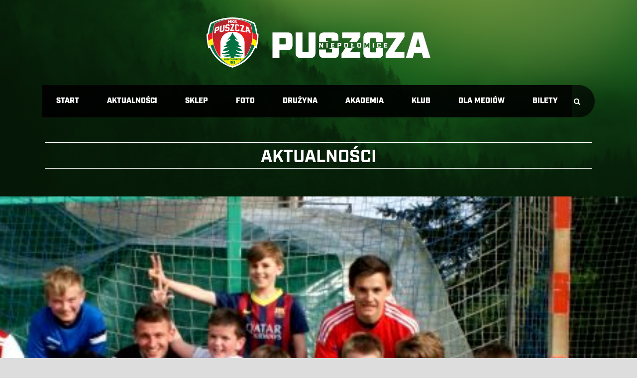

--- FILE ---
content_type: text/html; charset=UTF-8
request_url: https://www.puszcza-niepolomice.pl/pilkarskie-urodziny/
body_size: 14528
content:
<!DOCTYPE html>
<!--[if IE 7]><html class="ie ie7 ltie8 ltie9" lang="pl-PL"><![endif]-->
<!--[if IE 8]><html class="ie ie8 ltie9" lang="pl-PL"><![endif]-->
<!--[if !(IE 7) | !(IE 8)  ]><!-->
<html lang="pl-PL">
<!--<![endif]-->

<head>
<link rel="stylesheet" href="https://use.typekit.net/moc7vif.css">
<!-- Global site tag (gtag.js) - Google Analytics -->
<script async src="https://www.googletagmanager.com/gtag/js?id=UA-113301237-1"></script>
<link rel="stylesheet" href="https://use.typekit.net/moc7vif.css">
<script>
  window.dataLayer = window.dataLayer || [];
  function gtag(){dataLayer.push(arguments);}
  gtag('js', new Date());

  gtag('config', 'UA-113301237-1');
</script>
	<meta charset="UTF-8" />
	<meta name="viewport" content="initial-scale = 1.0" />	<title>MKS Puszcza Niepołomice   &raquo; Piłkarskie urodziny</title>
	<link rel="pingback" href="https://www.puszcza-niepolomice.pl/xmlrpc.php" />
	
	<meta name='robots' content='max-image-preview:large' />
<link rel='dns-prefetch' href='//fonts.googleapis.com' />
<link rel="alternate" type="application/rss+xml" title="MKS Puszcza Niepołomice &raquo; Kanał z wpisami" href="https://www.puszcza-niepolomice.pl/feed/" />
<link rel="alternate" type="application/rss+xml" title="MKS Puszcza Niepołomice &raquo; Kanał z komentarzami" href="https://www.puszcza-niepolomice.pl/comments/feed/" />
<script type="text/javascript">
window._wpemojiSettings = {"baseUrl":"https:\/\/s.w.org\/images\/core\/emoji\/14.0.0\/72x72\/","ext":".png","svgUrl":"https:\/\/s.w.org\/images\/core\/emoji\/14.0.0\/svg\/","svgExt":".svg","source":{"concatemoji":"https:\/\/www.puszcza-niepolomice.pl\/wp-includes\/js\/wp-emoji-release.min.js?ver=6.2.8"}};
/*! This file is auto-generated */
!function(e,a,t){var n,r,o,i=a.createElement("canvas"),p=i.getContext&&i.getContext("2d");function s(e,t){p.clearRect(0,0,i.width,i.height),p.fillText(e,0,0);e=i.toDataURL();return p.clearRect(0,0,i.width,i.height),p.fillText(t,0,0),e===i.toDataURL()}function c(e){var t=a.createElement("script");t.src=e,t.defer=t.type="text/javascript",a.getElementsByTagName("head")[0].appendChild(t)}for(o=Array("flag","emoji"),t.supports={everything:!0,everythingExceptFlag:!0},r=0;r<o.length;r++)t.supports[o[r]]=function(e){if(p&&p.fillText)switch(p.textBaseline="top",p.font="600 32px Arial",e){case"flag":return s("\ud83c\udff3\ufe0f\u200d\u26a7\ufe0f","\ud83c\udff3\ufe0f\u200b\u26a7\ufe0f")?!1:!s("\ud83c\uddfa\ud83c\uddf3","\ud83c\uddfa\u200b\ud83c\uddf3")&&!s("\ud83c\udff4\udb40\udc67\udb40\udc62\udb40\udc65\udb40\udc6e\udb40\udc67\udb40\udc7f","\ud83c\udff4\u200b\udb40\udc67\u200b\udb40\udc62\u200b\udb40\udc65\u200b\udb40\udc6e\u200b\udb40\udc67\u200b\udb40\udc7f");case"emoji":return!s("\ud83e\udef1\ud83c\udffb\u200d\ud83e\udef2\ud83c\udfff","\ud83e\udef1\ud83c\udffb\u200b\ud83e\udef2\ud83c\udfff")}return!1}(o[r]),t.supports.everything=t.supports.everything&&t.supports[o[r]],"flag"!==o[r]&&(t.supports.everythingExceptFlag=t.supports.everythingExceptFlag&&t.supports[o[r]]);t.supports.everythingExceptFlag=t.supports.everythingExceptFlag&&!t.supports.flag,t.DOMReady=!1,t.readyCallback=function(){t.DOMReady=!0},t.supports.everything||(n=function(){t.readyCallback()},a.addEventListener?(a.addEventListener("DOMContentLoaded",n,!1),e.addEventListener("load",n,!1)):(e.attachEvent("onload",n),a.attachEvent("onreadystatechange",function(){"complete"===a.readyState&&t.readyCallback()})),(e=t.source||{}).concatemoji?c(e.concatemoji):e.wpemoji&&e.twemoji&&(c(e.twemoji),c(e.wpemoji)))}(window,document,window._wpemojiSettings);
</script>
<style type="text/css">
img.wp-smiley,
img.emoji {
	display: inline !important;
	border: none !important;
	box-shadow: none !important;
	height: 1em !important;
	width: 1em !important;
	margin: 0 0.07em !important;
	vertical-align: -0.1em !important;
	background: none !important;
	padding: 0 !important;
}
</style>
	<link rel='stylesheet' id='wp-block-library-css' href='https://www.puszcza-niepolomice.pl/wp-includes/css/dist/block-library/style.min.css?ver=6.2.8' type='text/css' media='all' />
<link rel='stylesheet' id='classic-theme-styles-css' href='https://www.puszcza-niepolomice.pl/wp-includes/css/classic-themes.min.css?ver=6.2.8' type='text/css' media='all' />
<style id='global-styles-inline-css' type='text/css'>
body{--wp--preset--color--black: #000000;--wp--preset--color--cyan-bluish-gray: #abb8c3;--wp--preset--color--white: #ffffff;--wp--preset--color--pale-pink: #f78da7;--wp--preset--color--vivid-red: #cf2e2e;--wp--preset--color--luminous-vivid-orange: #ff6900;--wp--preset--color--luminous-vivid-amber: #fcb900;--wp--preset--color--light-green-cyan: #7bdcb5;--wp--preset--color--vivid-green-cyan: #00d084;--wp--preset--color--pale-cyan-blue: #8ed1fc;--wp--preset--color--vivid-cyan-blue: #0693e3;--wp--preset--color--vivid-purple: #9b51e0;--wp--preset--gradient--vivid-cyan-blue-to-vivid-purple: linear-gradient(135deg,rgba(6,147,227,1) 0%,rgb(155,81,224) 100%);--wp--preset--gradient--light-green-cyan-to-vivid-green-cyan: linear-gradient(135deg,rgb(122,220,180) 0%,rgb(0,208,130) 100%);--wp--preset--gradient--luminous-vivid-amber-to-luminous-vivid-orange: linear-gradient(135deg,rgba(252,185,0,1) 0%,rgba(255,105,0,1) 100%);--wp--preset--gradient--luminous-vivid-orange-to-vivid-red: linear-gradient(135deg,rgba(255,105,0,1) 0%,rgb(207,46,46) 100%);--wp--preset--gradient--very-light-gray-to-cyan-bluish-gray: linear-gradient(135deg,rgb(238,238,238) 0%,rgb(169,184,195) 100%);--wp--preset--gradient--cool-to-warm-spectrum: linear-gradient(135deg,rgb(74,234,220) 0%,rgb(151,120,209) 20%,rgb(207,42,186) 40%,rgb(238,44,130) 60%,rgb(251,105,98) 80%,rgb(254,248,76) 100%);--wp--preset--gradient--blush-light-purple: linear-gradient(135deg,rgb(255,206,236) 0%,rgb(152,150,240) 100%);--wp--preset--gradient--blush-bordeaux: linear-gradient(135deg,rgb(254,205,165) 0%,rgb(254,45,45) 50%,rgb(107,0,62) 100%);--wp--preset--gradient--luminous-dusk: linear-gradient(135deg,rgb(255,203,112) 0%,rgb(199,81,192) 50%,rgb(65,88,208) 100%);--wp--preset--gradient--pale-ocean: linear-gradient(135deg,rgb(255,245,203) 0%,rgb(182,227,212) 50%,rgb(51,167,181) 100%);--wp--preset--gradient--electric-grass: linear-gradient(135deg,rgb(202,248,128) 0%,rgb(113,206,126) 100%);--wp--preset--gradient--midnight: linear-gradient(135deg,rgb(2,3,129) 0%,rgb(40,116,252) 100%);--wp--preset--duotone--dark-grayscale: url('#wp-duotone-dark-grayscale');--wp--preset--duotone--grayscale: url('#wp-duotone-grayscale');--wp--preset--duotone--purple-yellow: url('#wp-duotone-purple-yellow');--wp--preset--duotone--blue-red: url('#wp-duotone-blue-red');--wp--preset--duotone--midnight: url('#wp-duotone-midnight');--wp--preset--duotone--magenta-yellow: url('#wp-duotone-magenta-yellow');--wp--preset--duotone--purple-green: url('#wp-duotone-purple-green');--wp--preset--duotone--blue-orange: url('#wp-duotone-blue-orange');--wp--preset--font-size--small: 13px;--wp--preset--font-size--medium: 20px;--wp--preset--font-size--large: 36px;--wp--preset--font-size--x-large: 42px;--wp--preset--spacing--20: 0.44rem;--wp--preset--spacing--30: 0.67rem;--wp--preset--spacing--40: 1rem;--wp--preset--spacing--50: 1.5rem;--wp--preset--spacing--60: 2.25rem;--wp--preset--spacing--70: 3.38rem;--wp--preset--spacing--80: 5.06rem;--wp--preset--shadow--natural: 6px 6px 9px rgba(0, 0, 0, 0.2);--wp--preset--shadow--deep: 12px 12px 50px rgba(0, 0, 0, 0.4);--wp--preset--shadow--sharp: 6px 6px 0px rgba(0, 0, 0, 0.2);--wp--preset--shadow--outlined: 6px 6px 0px -3px rgba(255, 255, 255, 1), 6px 6px rgba(0, 0, 0, 1);--wp--preset--shadow--crisp: 6px 6px 0px rgba(0, 0, 0, 1);}:where(.is-layout-flex){gap: 0.5em;}body .is-layout-flow > .alignleft{float: left;margin-inline-start: 0;margin-inline-end: 2em;}body .is-layout-flow > .alignright{float: right;margin-inline-start: 2em;margin-inline-end: 0;}body .is-layout-flow > .aligncenter{margin-left: auto !important;margin-right: auto !important;}body .is-layout-constrained > .alignleft{float: left;margin-inline-start: 0;margin-inline-end: 2em;}body .is-layout-constrained > .alignright{float: right;margin-inline-start: 2em;margin-inline-end: 0;}body .is-layout-constrained > .aligncenter{margin-left: auto !important;margin-right: auto !important;}body .is-layout-constrained > :where(:not(.alignleft):not(.alignright):not(.alignfull)){max-width: var(--wp--style--global--content-size);margin-left: auto !important;margin-right: auto !important;}body .is-layout-constrained > .alignwide{max-width: var(--wp--style--global--wide-size);}body .is-layout-flex{display: flex;}body .is-layout-flex{flex-wrap: wrap;align-items: center;}body .is-layout-flex > *{margin: 0;}:where(.wp-block-columns.is-layout-flex){gap: 2em;}.has-black-color{color: var(--wp--preset--color--black) !important;}.has-cyan-bluish-gray-color{color: var(--wp--preset--color--cyan-bluish-gray) !important;}.has-white-color{color: var(--wp--preset--color--white) !important;}.has-pale-pink-color{color: var(--wp--preset--color--pale-pink) !important;}.has-vivid-red-color{color: var(--wp--preset--color--vivid-red) !important;}.has-luminous-vivid-orange-color{color: var(--wp--preset--color--luminous-vivid-orange) !important;}.has-luminous-vivid-amber-color{color: var(--wp--preset--color--luminous-vivid-amber) !important;}.has-light-green-cyan-color{color: var(--wp--preset--color--light-green-cyan) !important;}.has-vivid-green-cyan-color{color: var(--wp--preset--color--vivid-green-cyan) !important;}.has-pale-cyan-blue-color{color: var(--wp--preset--color--pale-cyan-blue) !important;}.has-vivid-cyan-blue-color{color: var(--wp--preset--color--vivid-cyan-blue) !important;}.has-vivid-purple-color{color: var(--wp--preset--color--vivid-purple) !important;}.has-black-background-color{background-color: var(--wp--preset--color--black) !important;}.has-cyan-bluish-gray-background-color{background-color: var(--wp--preset--color--cyan-bluish-gray) !important;}.has-white-background-color{background-color: var(--wp--preset--color--white) !important;}.has-pale-pink-background-color{background-color: var(--wp--preset--color--pale-pink) !important;}.has-vivid-red-background-color{background-color: var(--wp--preset--color--vivid-red) !important;}.has-luminous-vivid-orange-background-color{background-color: var(--wp--preset--color--luminous-vivid-orange) !important;}.has-luminous-vivid-amber-background-color{background-color: var(--wp--preset--color--luminous-vivid-amber) !important;}.has-light-green-cyan-background-color{background-color: var(--wp--preset--color--light-green-cyan) !important;}.has-vivid-green-cyan-background-color{background-color: var(--wp--preset--color--vivid-green-cyan) !important;}.has-pale-cyan-blue-background-color{background-color: var(--wp--preset--color--pale-cyan-blue) !important;}.has-vivid-cyan-blue-background-color{background-color: var(--wp--preset--color--vivid-cyan-blue) !important;}.has-vivid-purple-background-color{background-color: var(--wp--preset--color--vivid-purple) !important;}.has-black-border-color{border-color: var(--wp--preset--color--black) !important;}.has-cyan-bluish-gray-border-color{border-color: var(--wp--preset--color--cyan-bluish-gray) !important;}.has-white-border-color{border-color: var(--wp--preset--color--white) !important;}.has-pale-pink-border-color{border-color: var(--wp--preset--color--pale-pink) !important;}.has-vivid-red-border-color{border-color: var(--wp--preset--color--vivid-red) !important;}.has-luminous-vivid-orange-border-color{border-color: var(--wp--preset--color--luminous-vivid-orange) !important;}.has-luminous-vivid-amber-border-color{border-color: var(--wp--preset--color--luminous-vivid-amber) !important;}.has-light-green-cyan-border-color{border-color: var(--wp--preset--color--light-green-cyan) !important;}.has-vivid-green-cyan-border-color{border-color: var(--wp--preset--color--vivid-green-cyan) !important;}.has-pale-cyan-blue-border-color{border-color: var(--wp--preset--color--pale-cyan-blue) !important;}.has-vivid-cyan-blue-border-color{border-color: var(--wp--preset--color--vivid-cyan-blue) !important;}.has-vivid-purple-border-color{border-color: var(--wp--preset--color--vivid-purple) !important;}.has-vivid-cyan-blue-to-vivid-purple-gradient-background{background: var(--wp--preset--gradient--vivid-cyan-blue-to-vivid-purple) !important;}.has-light-green-cyan-to-vivid-green-cyan-gradient-background{background: var(--wp--preset--gradient--light-green-cyan-to-vivid-green-cyan) !important;}.has-luminous-vivid-amber-to-luminous-vivid-orange-gradient-background{background: var(--wp--preset--gradient--luminous-vivid-amber-to-luminous-vivid-orange) !important;}.has-luminous-vivid-orange-to-vivid-red-gradient-background{background: var(--wp--preset--gradient--luminous-vivid-orange-to-vivid-red) !important;}.has-very-light-gray-to-cyan-bluish-gray-gradient-background{background: var(--wp--preset--gradient--very-light-gray-to-cyan-bluish-gray) !important;}.has-cool-to-warm-spectrum-gradient-background{background: var(--wp--preset--gradient--cool-to-warm-spectrum) !important;}.has-blush-light-purple-gradient-background{background: var(--wp--preset--gradient--blush-light-purple) !important;}.has-blush-bordeaux-gradient-background{background: var(--wp--preset--gradient--blush-bordeaux) !important;}.has-luminous-dusk-gradient-background{background: var(--wp--preset--gradient--luminous-dusk) !important;}.has-pale-ocean-gradient-background{background: var(--wp--preset--gradient--pale-ocean) !important;}.has-electric-grass-gradient-background{background: var(--wp--preset--gradient--electric-grass) !important;}.has-midnight-gradient-background{background: var(--wp--preset--gradient--midnight) !important;}.has-small-font-size{font-size: var(--wp--preset--font-size--small) !important;}.has-medium-font-size{font-size: var(--wp--preset--font-size--medium) !important;}.has-large-font-size{font-size: var(--wp--preset--font-size--large) !important;}.has-x-large-font-size{font-size: var(--wp--preset--font-size--x-large) !important;}
.wp-block-navigation a:where(:not(.wp-element-button)){color: inherit;}
:where(.wp-block-columns.is-layout-flex){gap: 2em;}
.wp-block-pullquote{font-size: 1.5em;line-height: 1.6;}
</style>
<link rel='stylesheet' id='app-banners-styles-css' href='https://www.puszcza-niepolomice.pl/wp-content/plugins/appbanners/lib/smartbanner/jquery.smartbanner.min.css?ver=6.2.8' type='text/css' media='all' />
<link rel='stylesheet' id='contact-form-7-css' href='https://www.puszcza-niepolomice.pl/wp-content/plugins/contact-form-7/includes/css/styles.css?ver=5.7.7' type='text/css' media='all' />
<link rel='stylesheet' id='leaflet-css-css' href='https://www.puszcza-niepolomice.pl/wp-content/plugins/meow-lightbox/app/style.min.css?ver=1721729616' type='text/css' media='all' />
<link rel='stylesheet' id='dashicons-css' href='https://www.puszcza-niepolomice.pl/wp-includes/css/dashicons.min.css?ver=6.2.8' type='text/css' media='all' />
<link rel='stylesheet' id='sportspress-general-css' href='//www.puszcza-niepolomice.pl/wp-content/plugins/sportspress-pro/includes/sportspress/assets/css/sportspress.css?ver=2.7.16' type='text/css' media='all' />
<link rel='stylesheet' id='sportspress-icons-css' href='//www.puszcza-niepolomice.pl/wp-content/plugins/sportspress-pro/includes/sportspress/assets/css/icons.css?ver=2.7' type='text/css' media='all' />
<link rel='stylesheet' id='sportspress-league-menu-css' href='//www.puszcza-niepolomice.pl/wp-content/plugins/sportspress-pro/includes/sportspress-league-menu/css/sportspress-league-menu.css?ver=2.1.2' type='text/css' media='all' />
<link rel='stylesheet' id='sportspress-results-matrix-css' href='//www.puszcza-niepolomice.pl/wp-content/plugins/sportspress-pro/includes/sportspress-results-matrix/css/sportspress-results-matrix.css?ver=2.6.9' type='text/css' media='all' />
<link rel='stylesheet' id='sportspress-scoreboard-css' href='//www.puszcza-niepolomice.pl/wp-content/plugins/sportspress-pro/includes/sportspress-scoreboard/css/sportspress-scoreboard.css?ver=2.6.11' type='text/css' media='all' />
<link rel='stylesheet' id='sportspress-scoreboard-ltr-css' href='//www.puszcza-niepolomice.pl/wp-content/plugins/sportspress-pro/includes/sportspress-scoreboard/css/sportspress-scoreboard-ltr.css?ver=2.6.11' type='text/css' media='all' />
<link rel='stylesheet' id='sportspress-roboto-css' href='//fonts.googleapis.com/css?family=Roboto%3A400%2C500&#038;subset=cyrillic%2Ccyrillic-ext%2Cgreek%2Cgreek-ext%2Clatin-ext%2Cvietnamese&#038;ver=2.7' type='text/css' media='all' />
<link rel='stylesheet' id='sportspress-style-css' href='//www.puszcza-niepolomice.pl/wp-content/plugins/sportspress-pro/includes/sportspress/assets/css/sportspress-style.css?ver=2.7' type='text/css' media='all' />
<link rel='stylesheet' id='sportspress-style-ltr-css' href='//www.puszcza-niepolomice.pl/wp-content/plugins/sportspress-pro/includes/sportspress/assets/css/sportspress-style-ltr.css?ver=2.7' type='text/css' media='all' />
<link rel='stylesheet' id='wpsw_social-icons-css' href='https://www.puszcza-niepolomice.pl/wp-content/plugins/wp-social-widget/assets/css/social-icons.css?ver=2.2.5' type='text/css' media='all' />
<link rel='stylesheet' id='wpsw_social-css-css' href='https://www.puszcza-niepolomice.pl/wp-content/plugins/wp-social-widget/assets/css/social-style.css?ver=2.2.5' type='text/css' media='all' />
<link rel='stylesheet' id='style-css' href='https://www.puszcza-niepolomice.pl/wp-content/themes/realsoccer-new/style.css?ver=6.2.8' type='text/css' media='all' />
<link rel='stylesheet' id='Open-Sans-Condensed-google-font-css' href='https://fonts.googleapis.com/css?family=Open+Sans+Condensed%3A300%2C300italic%2C700&#038;subset=greek%2Ccyrillic-ext%2Ccyrillic%2Clatin%2Clatin-ext%2Cvietnamese%2Cgreek-ext&#038;ver=6.2.8' type='text/css' media='all' />
<link rel='stylesheet' id='Open-Sans-google-font-css' href='https://fonts.googleapis.com/css?family=Open+Sans%3A300%2C300italic%2Cregular%2Citalic%2C600%2C600italic%2C700%2C700italic%2C800%2C800italic&#038;subset=greek%2Ccyrillic-ext%2Ccyrillic%2Clatin%2Clatin-ext%2Cvietnamese%2Cgreek-ext&#038;ver=6.2.8' type='text/css' media='all' />
<link rel='stylesheet' id='ABeeZee-google-font-css' href='https://fonts.googleapis.com/css?family=ABeeZee%3Aregular%2Citalic&#038;subset=latin&#038;ver=6.2.8' type='text/css' media='all' />
<link rel='stylesheet' id='superfish-css' href='https://www.puszcza-niepolomice.pl/wp-content/themes/realsoccer-new/plugins/superfish/css/superfish.css?ver=6.2.8' type='text/css' media='all' />
<link rel='stylesheet' id='dlmenu-css' href='https://www.puszcza-niepolomice.pl/wp-content/themes/realsoccer-new/plugins/dl-menu/component.css?ver=6.2.8' type='text/css' media='all' />
<link rel='stylesheet' id='font-awesome-css' href='https://www.puszcza-niepolomice.pl/wp-content/themes/realsoccer-new/plugins/font-awesome/css/font-awesome.min.css?ver=6.2.8' type='text/css' media='all' />
<!--[if lt IE 8]>
<link rel='stylesheet' id='font-awesome-ie7-css' href='https://www.puszcza-niepolomice.pl/wp-content/themes/realsoccer-new/plugins/font-awesome/css/font-awesome-ie7.min.css?ver=6.2.8' type='text/css' media='all' />
<![endif]-->
<link rel='stylesheet' id='jquery-fancybox-css' href='https://www.puszcza-niepolomice.pl/wp-content/themes/realsoccer-new/plugins/fancybox/jquery.fancybox.css?ver=6.2.8' type='text/css' media='all' />
<link rel='stylesheet' id='realsoccer_flexslider-css' href='https://www.puszcza-niepolomice.pl/wp-content/themes/realsoccer-new/plugins/flexslider/flexslider.css?ver=6.2.8' type='text/css' media='all' />
<link rel='stylesheet' id='style-responsive-css' href='https://www.puszcza-niepolomice.pl/wp-content/themes/realsoccer-new/stylesheet/style-responsive.css?ver=6.2.8' type='text/css' media='all' />
<link rel='stylesheet' id='style-custom-css' href='https://www.puszcza-niepolomice.pl/wp-content/themes/realsoccer-new/stylesheet/style-custom.css?ver=6.2.8' type='text/css' media='all' />
<link rel='stylesheet' id='meks-social-widget-css' href='https://www.puszcza-niepolomice.pl/wp-content/plugins/meks-smart-social-widget/css/style.css?ver=1.6' type='text/css' media='all' />
<link rel='stylesheet' id='ms-main-css' href='https://www.puszcza-niepolomice.pl/wp-content/plugins/masterslider/public/assets/css/masterslider.main.css?ver=3.6.1' type='text/css' media='all' />
<link rel='stylesheet' id='ms-custom-css' href='https://www.puszcza-niepolomice.pl/wp-content/uploads/masterslider/custom.css?ver=19.8' type='text/css' media='all' />
<style type="text/css"> /* SportsPress Frontend CSS */ .sp-event-calendar tbody td a,.sp-event-calendar tbody td a:hover{background: none;}.sp-data-table th,.sp-calendar th,.sp-data-table tfoot,.sp-calendar tfoot,.sp-button,.sp-heading{background:#007141 !important}.sp-calendar tbody a{color:#007141 !important}.sp-data-table tbody,.sp-calendar tbody{background: #ecedee !important}.sp-data-table tbody,.sp-calendar tbody{color: #333333 !important}.sp-data-table th,.sp-data-table th a,.sp-data-table tfoot,.sp-data-table tfoot a,.sp-calendar th,.sp-calendar th a,.sp-calendar tfoot,.sp-calendar tfoot a,.sp-button,.sp-heading{color: #ffffff !important}.sp-data-table tbody a,.sp-data-table tbody a:hover,.sp-calendar tbody a:focus{color: #efb11e !important}.sp-highlight,.sp-calendar td#today{background: #ffffff !important}.sp-template-scoreboard .sp-scoreboard-nav{color:#ffffff !important}.sp-template-scoreboard .sp-scoreboard-nav{background-color:#efb11e !important}.sp-data-table th,.sp-template-countdown .sp-event-venue,.sp-template-countdown .sp-event-league,.sp-template-gallery .gallery-caption{background:#007141 !important}.sp-data-table th,.sp-template-countdown .sp-event-venue,.sp-template-countdown .sp-event-league,.sp-template-gallery .gallery-caption{border-color:#005727 !important}.sp-table-caption,.sp-data-table,.sp-data-table tfoot,.sp-template .sp-view-all-link,.sp-template-gallery .sp-gallery-group-name,.sp-template-gallery .sp-gallery-wrapper,.sp-template-countdown .sp-event-name,.sp-countdown time,.sp-template-details dl,.sp-event-statistics .sp-statistic-bar,.sp-tournament-bracket .sp-team-name,.sp-profile-selector{background:#ecedee !important}.sp-table-caption,.sp-data-table,.sp-data-table td,.sp-template .sp-view-all-link,.sp-template-gallery .sp-gallery-group-name,.sp-template-gallery .sp-gallery-wrapper,.sp-template-countdown .sp-event-name,.sp-countdown time,.sp-countdown span,.sp-template-details dl,.sp-event-statistics .sp-statistic-bar,.sp-tournament-bracket thead th,.sp-tournament-bracket .sp-team-name,.sp-tournament-bracket .sp-event,.sp-profile-selector{border-color:#d2d3d4 !important}.sp-tournament-bracket .sp-team .sp-team-name:before{border-left-color:#d2d3d4 !important;border-right-color:#d2d3d4 !important}.sp-data-table .sp-highlight,.sp-data-table .highlighted td,.sp-template-scoreboard td:hover{background:#e6e7e8 !important}.sp-template *,.sp-data-table *,.sp-table-caption,.sp-data-table tfoot a:hover,.sp-template .sp-view-all-link a:hover,.sp-template-gallery .sp-gallery-group-name,.sp-template-details dd,.sp-template-event-logos .sp-team-result,.sp-template-event-blocks .sp-event-results,.sp-template-scoreboard a,.sp-template-scoreboard a:hover,.sp-tournament-bracket,.sp-tournament-bracket .sp-event .sp-event-title:hover,.sp-tournament-bracket .sp-event .sp-event-title:hover *{color:#333333 !important}.sp-template .sp-view-all-link a,.sp-countdown span small,.sp-template-event-calendar tfoot a,.sp-template-event-blocks .sp-event-date,.sp-template-details dt,.sp-template-scoreboard .sp-scoreboard-date,.sp-tournament-bracket th,.sp-tournament-bracket .sp-event .sp-event-title,.sp-template-scoreboard .sp-scoreboard-date,.sp-tournament-bracket .sp-event .sp-event-title *{color:rgba(51,51,51,0.5) !important}.sp-data-table th,.sp-template-countdown .sp-event-venue,.sp-template-countdown .sp-event-league,.sp-template-gallery .gallery-item a,.sp-template-gallery .gallery-caption,.sp-template-scoreboard .sp-scoreboard-nav,.sp-tournament-bracket .sp-team-name:hover,.sp-tournament-bracket thead th,.sp-tournament-bracket .sp-heading{color:#ffffff !important}.sp-template a,.sp-data-table a,.sp-tab-menu-item-active a, .sp-tab-menu-item-active a:hover,.sp-template .sp-message{color:#efb11e !important}.sp-template-gallery .gallery-caption strong,.sp-tournament-bracket .sp-team-name:hover,.sp-template-scoreboard .sp-scoreboard-nav,.sp-tournament-bracket .sp-heading{background:#efb11e !important}.sp-tournament-bracket .sp-team-name:hover,.sp-tournament-bracket .sp-heading,.sp-tab-menu-item-active a, .sp-tab-menu-item-active a:hover,.sp-template .sp-message{border-color:#efb11e !important}.sp-data-table th,.sp-data-table td{text-align: center !important}.sp-data-table th,.sp-data-table td{padding: 0px !important} /* SportsPress Custom CSS */ .sp-data-table .data-number,
.sp-data-table .data-rank {
	width: 0,2px;
}

.sp-template *, .sp-data-table *, .sp-table-caption, .sp-data-table tfoot a:hover, .sp-template .sp-view-all-link a:hover, .sp-template-gallery .sp-gallery-group-name, .sp-template-details dd, .sp-template-event-logos .sp-team-result, .sp-template-event-blocks .sp-event-results, .sp-template-scoreboard a, .sp-template-scoreboard a:hover, .sp-tournament-bracket, .sp-tournament-bracket .sp-event .sp-event-title:hover, .sp-tournament-bracket .sp-event .sp-event-title:hover *
{
	font-size: 20px;
font-family: "industry", sans-serif;
font-weight: 1000;
font-style: normal;
}

.sp-data-table th,
.sp-data-table td {
    font-size: 14px !important;
    font-weight: 400 !important;
    line-height: 1.5 !important;
    border: 1px solid #e5e5e5 !important;
    padding: 3px 10px !important;
    text-transform: uppercase !important;
}

.data-rank {
background-color: #d1d3d4;
}

.data-name has-logo {
background-color: #d21318;
}

.data-p, .data-d, .data-f, .data-a, .data-pts {
	background-color: #d1d3d4;
}</style><script type='text/javascript' src='https://www.puszcza-niepolomice.pl/wp-includes/js/jquery/jquery.min.js?ver=3.6.4' id='jquery-core-js'></script>
<script type='text/javascript' src='https://www.puszcza-niepolomice.pl/wp-includes/js/jquery/jquery-migrate.min.js?ver=3.4.0' id='jquery-migrate-js'></script>
<script type='text/javascript' id='mwl-build-js-js-extra'>
/* <![CDATA[ */
var mwl_settings = {"plugin_url":"https:\/\/www.puszcza-niepolomice.pl\/wp-content\/plugins\/meow-lightbox\/classes\/","settings":{"backdrop_opacity":"95","theme":"dark","orientation":"auto","selector":".gdlr-stack-image, .gallery-item","selector_ahead":false,"deep_linking":false,"social_sharing":false,"separate_galleries":false,"animation_toggle":"none","animation_speed":"normal","low_res_placeholder":false,"wordpress_big_image":false,"right_click_protection":true,"magnification":true,"anti_selector":".blog, .archive, .emoji, .attachment-post-image, .no-lightbox","preloading":false,"download_link":false,"caption_source":"caption","caption_ellipsis":false,"exif":{"title":false,"caption":false,"camera":false,"date":false,"date_timezone":false,"lens":false,"shutter_speed":false,"aperture":false,"focal_length":false,"iso":false,"keywords":false},"slideshow":{"enabled":false,"timer":3000},"map":{"enabled":false}}};
/* ]]> */
</script>
<script type='text/javascript' src='https://www.puszcza-niepolomice.pl/wp-content/plugins/meow-lightbox/app/lightbox.js?ver=1721729616' id='mwl-build-js-js'></script>
<link rel="https://api.w.org/" href="https://www.puszcza-niepolomice.pl/wp-json/" /><link rel="alternate" type="application/json" href="https://www.puszcza-niepolomice.pl/wp-json/wp/v2/posts/8831" /><link rel="EditURI" type="application/rsd+xml" title="RSD" href="https://www.puszcza-niepolomice.pl/xmlrpc.php?rsd" />
<link rel="wlwmanifest" type="application/wlwmanifest+xml" href="https://www.puszcza-niepolomice.pl/wp-includes/wlwmanifest.xml" />
<meta name="generator" content="WordPress 6.2.8" />
<meta name="generator" content="SportsPress 2.7.16" />
<meta name="generator" content="SportsPress Pro 2.7.17" />
<link rel="canonical" href="https://www.puszcza-niepolomice.pl/pilkarskie-urodziny/" />
<link rel='shortlink' href='https://www.puszcza-niepolomice.pl/?p=8831' />
<link rel="alternate" type="application/json+oembed" href="https://www.puszcza-niepolomice.pl/wp-json/oembed/1.0/embed?url=https%3A%2F%2Fwww.puszcza-niepolomice.pl%2Fpilkarskie-urodziny%2F" />
<link rel="alternate" type="text/xml+oembed" href="https://www.puszcza-niepolomice.pl/wp-json/oembed/1.0/embed?url=https%3A%2F%2Fwww.puszcza-niepolomice.pl%2Fpilkarskie-urodziny%2F&#038;format=xml" />
<meta name="apple-itunes-app" content="app-id=1239155979">
<meta name="viewport" content="width=device-width, initial-scale=1.0">
<script>var ms_grabbing_curosr='https://www.puszcza-niepolomice.pl/wp-content/plugins/masterslider/public/assets/css/common/grabbing.cur',ms_grab_curosr='https://www.puszcza-niepolomice.pl/wp-content/plugins/masterslider/public/assets/css/common/grab.cur';</script>
<meta name="generator" content="MasterSlider 3.6.1 - Responsive Touch Image Slider" />
    <script type="text/javascript">
        var imgpath = "https://www.puszcza-niepolomice.pl/wp-content/plugins/tz-plus-gallery/";
    </script>
<link rel="shortcut icon" href="https://puszcza-niepolomice.pl/puszcza-herb-black.svg" type="image/x-icon" /><!-- load the script for older ie version -->
<!--[if lt IE 9]>
<script src="https://www.puszcza-niepolomice.pl/wp-content/themes/realsoccer-new/javascript/html5.js" type="text/javascript"></script>
<script src="https://www.puszcza-niepolomice.pl/wp-content/themes/realsoccer-new/plugins/easy-pie-chart/excanvas.js" type="text/javascript"></script>
<![endif]-->
<link rel="icon" href="https://www.puszcza-niepolomice.pl/wp-content/uploads/2024/07/cropped-puszcza-favicon-32x32.png" sizes="32x32" />
<link rel="icon" href="https://www.puszcza-niepolomice.pl/wp-content/uploads/2024/07/cropped-puszcza-favicon-192x192.png" sizes="192x192" />
<link rel="apple-touch-icon" href="https://www.puszcza-niepolomice.pl/wp-content/uploads/2024/07/cropped-puszcza-favicon-180x180.png" />
<meta name="msapplication-TileImage" content="https://www.puszcza-niepolomice.pl/wp-content/uploads/2024/07/cropped-puszcza-favicon-270x270.png" />
		<style type="text/css" id="wp-custom-css">
			
.gdlr-skin-title-lastname {
text-align: center;
}


/*NEW MATCH LIST*/
.gdlr-team-flag {
  filter: invert(1);
}

.small-result-item.odd, .result-in-month.odd {
background-color: #00331b !important;
}

.small-result-item.even, .result-in-month.even {
background-color: #007141 !important;
}

.gdlr-result-by-month-wrapper .gdlr-result-date {
text-transform: uppercase;
font-size:20px;
font-weight: 1000;
color: white;
}

.gdlr-result-by-month-wrapper .gdlr-result-match-team-wrapper {
color: white;
}

.gdlr-result-by-month-wrapper .gdlr-result-read-more {
background-color: #b8ab14;
border-radius: 50px;
text-align: center;
color: #00331b;
}


.gdlr-skin-title-name {
text-align: center;
font-size:18px !important;
margin-top: -10px;

}


h1 {
color: #007141;
text-transform: uppercase;
font-weight: 1000 !important;
}


.gdlr-page-title {
text-allign: center'
font-size:60px !important;
}


/*OFF TITLE LINES*/
.gdlr-page-title::before,
.gdlr-page-title::after {
    display: grid;
    content: "";
    border-top: .01rem solid currentColor;
    width: 100%;
    margin: 0rem;
		padding-top: 6px;

}




h2 {
color: #007141;
}

b, strong {
color: #007141 !important;
}

h5 {
color: #007141;
background-color: #f5f5f5;
text-transform: uppercase;
padding-top: 10px;
padding-bottom: 10px;
border-radius: 20px;.gdlr-classic-player .gdlr-soccer-player-title
margin-left: 30%;
margin-right: 30%;
}

.gdlr-personnel-item.plain-style .personnel-author {
font-size: 28px;
text-transform: uppercase;
}

.gdlr-personnel-item.plain-style .personnel-position {
text-transform: uppercase;
margin-top: -15px;
}

.gdlr-personnel-item.plain-style .personnel-author {
font-size: 28px;
text-transform: uppercase;
}

.gdlr-personnel-item.plain-style .personnel-position {
text-transform: uppercase;
margin-top: -15px;
}

/*ROUNDED CORNERS*/
.gdlr-button.medium {
border-radius: 100px;
text-align: center;
}

.portfolio-thumbnail {
border-radius: 30px 30px 0 0;
}

.portfolio-item-holder .gdlr-modern-portfolio .portfolio-title a {
border-radius: 0 0 30px 30px;
}

.gdlr-blog-grid .gdlr-blog-thumbnail img {
border-radius: 30px;
}

.gdlr-blog-thumbnail {
background-color: rgba(0, 0, 0, 0);
}

.post-slider {
border-radius: 50px;
overflow: hidden;
}

.slider-headline {
border-radius: 50px;
font-size: 30px !important;
width: 50vw;
letter-spacing: 1px;
line-height: 120% !important;
padding: 20px !important;
}

.title-kup-bilet {
border-radius: 50px;
background-color: #007141;
padding: 0px 50px 0px 50px!important;
}

.gdlr-navigation-wrapper.gdlr-fixed-nav, .realsoccer-header-style-1 .gdlr-navigation-wrapper {
border-radius: 0 50px 50px 0;
}

.gdlr-navigation-wrapper .gdlr-main-menu > li {
background: rgba(0, 0, 0, 0.7);
}

.gdlr-menu-search {
border-radius: 50px;
}




#gdlr-responsive-navigation.dl-menuwrapper button {
background-color: #007141 !important;
}

.gdlr-soccer-single-fixture-result .gdlr-soccer-match-thumbnail {
margin-left: calc(50% - 50vw);
width: 100vw;
overflow: hidden;
height: 600px;
}

.gdlr-soccer-single-fixture-result .gdlr-soccer-match-thumbnail img {
bottom: 10%;
width: 100%;
position: relative;
}

/*PERSONEL*/
.gdlr-personnel-item.box-style .personnel-content {
font-size: 40px;
}

.gdlr-personnel-item.box-style .personnel-social {
font-size: 15px;
display:block;
word-spacing:9999px;
}

/*MAIN LOGO*/
.gdlr-logo {
max-width:450px;
}

/*MENU*/
.realsoccer-header-style-1 .gdlr-main-menu > li:hover > a, .realsoccer-header-style-1 .gdlr-main-menu > li.current-menu-item > a, .realsoccer-header-style-1 .gdlr-main-menu > li.current-menu-ancestor > a {
background-color: #007141 !important;;
}

.gdlr-main-menu > .gdlr-normal-menu .sub-menu, .gdlr-main-menu > .gdlr-mega-menu .sf-mega {
text-transform: uppercase;
}

.gdlr-heading-shortcode.with-background {
width: 100%;
padding: 0;
padding-top: 10px;
padding-bottom: 10px;
text-align: center;
}

/*PLAYER IMAGE BG*/
.gdlr-personnel-item.box-style .personnel-author-image {
overflow: initial;
border: 0;
}


/*STATYSTKI BUTTONS*/
.gdlr-price-inner-item {
background-color: rgba(0, 0, 0, 0);
border: none;
}

.gdlr-price-item .price-tag {
background-color: rgba(0, 0, 0, 0);
border: none;
}

.gdlr-price-item .price-title-wrapper {
background-color: rgba(0, 0, 0, 0);
border: none;
}

.gdlr-price-item .price-tag {
background-image: none;
padding-bottom: 50px;
color: black;
}

.gdlr-price-item .price-title {
background-color: #007141;
}



.gdlr-header-wrapper {
background-size: cover;
}

.gdlr-soccer-match-results-wrapper {
background-size: cover;
}

@media screen and (max-width: 1100px) {
.recent-match-item-wrapper .gdlr-recent-match-team {
font-size: 0;
}



.gdlr-navigation-wrapper .gdlr-main-menu > li > a {
font-size: 11px !important;
}

h5 {
margin-left: 20%;
margin-right: 20%;
}

.gdlr-price-item .price-title {
font-size: 12px;
}
}



@media screen and (max-width: 767px) {
img[src*="https://www.puszcza-niepolomice.pl/puszcza-full-logo.svg"] {
content: url("https://www.puszcza-niepolomice.pl/herb.svg")
}




.mwl .mwl__navigations {
visibility: hidden;
}

/*PHONE TEAM FLAGS*/
.recent-match-item-wrapper .gdlr-recent-match-team {
font-size: 20px;

}

.recent-match-item-wrapper .gdlr-recent-match-team.gdlr-left .gdlr-team-flag {
visibility: hidden;
width: 0;
margin: 0;
}

.recent-match-item-wrapper .gdlr-recent-match-team.gdlr-right .gdlr-team-flag {
visibility: hidden;
width: 0;
margin: 0;
}


.recent-match-item-wrapper .gdlr-recent-match-score, .recent-match-item-wrapper .gdlr-recent-match-separator {

}

.gdlr-blog-grid .gdlr-blog-thumbnail img {
height: 250px !important;
}

.slider-headline {
font-size: 12px !important;
width: 50vw;
}

.post-slider {

}

/*SOCIAL LINKS*/
.social {
visibility: hidden;
}
.gdlr-item.gdlr-divider-item {
margin-top: 0px !important;
}

h5 {
margin: 0;
}

.dl-menuwrapper li a {
text-transform: uppercase;
text-align: center;
background-color: #007141;
}

.social{
width: 0px;
}

.one-fifth {
height: 0;
}

.gdlr-blog-full .gdlr-blog-thumbnail img{
object-fit: cover !important;
height: 600px !important;
}

.gdlr-blog-full .gdlr-blog-title {
font-size: 20px !important;
}


/*BUTTONS*/
.gdlr-button, input[type="button"], input[type="submit"] {
padding: 0;
padding-top: 10px;
padding-bottom: 10px;
}


/*WYNIKI DRUŻYNY*/
.gdlr-result-by-month-wrapper .gdlr-result-match-team.gdlr-right {
font-size: 0;
}

.gdlr-result-by-month-wrapper .gdlr-result-match-team.gdlr-left {
font-size: 0;
}

}

@media screen and (max-width: 956px) {
.gdlr-single-nav {
font-size: 0;
}
.gdlr-blog-full .gdlr-blog-thumbnail img{
object-fit: cover !important;
height: 600px !important;
}

.gdlr-modern-portfolio .portfolio-title {
font-size: 15px;
}

.slider-headline {
font-size: 20px;
width: 50vw;
}

/*WYNIKI DRUŻYNY*/
.gdlr-result-by-month-wrapper .gdlr-result-match-team.gdlr-right {
font-size: 0;
}

.gdlr-result-by-month-wrapper .gdlr-result-match-team.gdlr-left {
font-size: 0;
}

span.match-results-team {
font-size: 0;
}

.gdlr-soccer-single-fixture-result .gdlr-soccer-match-thumbnail{
height: 0;
}




}


@media screen and (max-width: 1100px) {
/*WYNIKI DRUŻYNY*/
.gdlr-result-by-month-wrapper .gdlr-result-match-team.gdlr-right {
font-size: 0;
}

.gdlr-result-by-month-wrapper .gdlr-result-match-team.gdlr-left {
font-size: 0;
}

span.match-results-team {
font-size: 0;
}

}

@media screen and (min-width: 1100px) {
/*WYNIKI DRUŻYNY*/
span.match-results-team {
font-size: 30px !important;
}

}


/*IMAGE ASPECT RATIO
img, video {
object-fit: cover;
width: 100%;
}

.gdlr-stack-image img {
height: 500px;
}
*/


/*MENU BLUE THEME*/
.realsoccer-header-style-1 .gdlr-main-menu > li:hover > a, .realsoccer-header-style-1 .gdlr-main-menu > li.current-menu-item > a, .realsoccer-header-style-1 .gdlr-main-menu > li.current-menu-ancestor > a {
background-color: rgba(19, 63, 98, 0.27);
}

/*PLAYERS PHOTO BG*/
.gdlr-modern-player .gdlr-modern-player-item-overlay, .gdlr-classic-player .gdlr-soccer-player-thumbnail {
background: rgba(0,0,0,0.0);
}

/*VERSUS SCORES*/
span.match-results-team {
font-family: "industry", sans-serif;
font-weight: 200;
font-style: normal;
font-size: 0;
}

.recent-match-item-wrapper .gdlr-recent-match-versus {
font-family: "industry", sans-serif;
font-weight: 400;
font-style: normal;
}

.recent-match-item-wrapper .gdlr-recent-match-score, .recent-match-item-wrapper .gdlr-recent-match-separator{
font-family: "industry", sans-serif;
font-weight: 1000;
font-style: normal;
}

/*CZYTAJ WIĘCEJ*/
.gdlr-blog-grid .excerpt-read-more {
font-family: "industry", sans-serif;
font-weight: 1000;
font-style: normal;
}

/*FONT REPLACE*/
body {
font-family: "industry", sans-serif;
font-weight: 500;
font-style: normal;
}

.gdlr-soccer-match-results-title .match-results-score {
font-family: "industry", sans-serif;
font-weight: 1000;
font-style: normal;
}

.match-results-separator {
font-family: "industry", sans-serif;
font-weight: 1000;
font-style: normal;
}

a, h1, h2, h3, h4, h5, h6 {
font-family: "industry", sans-serif;
font-weight: 500;
font-style: normal;
}

.gdlr-title-item .gdlr-item-title-wrapper .gdlr-item-title {
font-family: "industry", sans-serif;
font-weight: 1000;
font-style: normal;
}

.gdlr-blog-full .gdlr-blog-title {
font-family: "industry", sans-serif;
font-weight: 500;
font-style: normal;
}

.gdlr-navigation-wrapper .gdlr-main-menu > li > a {
font-family: "industry", sans-serif;
font-weight: 1000;
font-style: normal;
font-size: 15px;

}
.gdlr-blog-grid .gdlr-blog-title {
font-family: "industry", sans-serif;
font-weight: 400;
font-style: normal;
}


.gdlr-classic-player .gdlr-soccer-player-squad, .gdlr-classic-player .gdlr-soccer-player-title a {
font-family: "industry", sans-serif;
font-weight: 900;
font-style: normal;
font-size: 90px;
}

.upcoming-match-item-wrapper .gdlr-upcoming-match-team-wrapper{
background-color: #007141 ;
font-weight: normal !important;
font-family: "industry", sans-serif;
font-weight: 200;
font-style: normal;
}

.title-badz-z-nami {
font-family: "industry", sans-serif;
font-weight: 800;
font-style: normal;
}

.title-kup-bilet {
font-family: "industry", sans-serif;
font-weight: 300;
font-style: normal;
}

.slider-headline {
font-family: "industry", sans-serif;
font-style: normal;
}



/*NEXT MATCH*/


.upcoming-match-item-wrapper .gdlr-upcoming-match-team-wrapper{
background-color: #007141 ;
}

.upcoming-match-info-overlay {
opacity: 1.0 !important; 
background-color: #00331b;
}

/*BLUE COLOR THEME*/
a, #joomsport-container a{
color: #007141;
}

/*FOTO LABELS*/
.portfolio-item-holder .gdlr-modern-portfolio .portfolio-title a {
height: 35px;
}

		/*LEAGUE TABLE*/
.sp-data-table thead .sorting {
background-color: #007141 !important;
}


.gdlr-blog-full .gdlr-blog-title {
color: #007141 !important;
}

.portfolio-item-holder .gdlr-modern-portfolio .portfolio-title a {
background-color: #007141 ;
}

.gdlr-item-title-wrapper .gdlr-item-title, .gdlr-result-by-month-header {
color: #007141;
font-size: 48px;
  display: block;
  width: 100%;
  text-align: center;
}


/*HIDE READ MORE AND COMMENTS*/
.gdlr-blog-grid .gdlr-blog-content .blog-info.blog-comment {
visibility: hidden;
}

/*CZYTAJ WIĘCE*/
.excerpt-read-more {
visibility: hidden;
}


.gdlr-blog-grid .excerpt-read-more {
text-transform: uppercase;
color: white;
background-color: #007141;
padding-left: 20px;
padding-right: 20px;
}

/*FULL SCREEN POST*/
.eight{
	  width:100%;
	}

/*THUMBNAILS*/
.gdlr-blog-full .gdlr-blog-thumbnail img{
object-fit: cover;
height: 1000px;
width: 100%;
background-color: #ffffff !important;
}

.gdlr-blog-full .gdlr-blog-thumbnail {
margin-left: calc(50% - 50vw);
width: 100vw;
}

.gdlr-blog-grid .gdlr-blog-thumbnail img {
object-fit: cover;
height: 150px;
width: 100%;
}

/*TEAM PHOTO*/
#team-photo {
margin-left: calc(50% - 50vw);
width: 100vw;
}


/*POST WIDGETS*/ 
.gdlr-sidebar {
width: 100%;
}


/*POST IMAGE DEAD SPACE ABOVE*/
body.single .gdlr-blog-full {
padding-top: 0px;
}

/*FOTO SECTION | HIDE PROJECT
.gdlr-portfolio-style2 .gdlr-portfolio-content .head {
visibility: hidden;
}


/*HOME HEADER

.gdlr-header-wrapper {
background-image: none;
}
*/


/*BIG NEWS SLIDER*/
.gdlr-caption-wrapper.post-slider .gdlr-caption-title {
text-align:center;
text-transform: uppercase;
}

.gdlr-caption-wrapper.post-slider .gdlr-caption-text {
text-align:center;
text-transform: uppercase;

}

.flex-control-nav-wrapper{
visibility: hidden;
}


/*THUMBNAIL BG*/
.gdlr-blog-grid .gdlr-blog-thumbnail img {
		background-color: #d1d4d5;
}
.gdlr-blog-full .gdlr-blog-thumbnail img {
		background-color: #d1d4d5;
	pointer-events: none;
	cursor: default;
}

/*TOP PADDING*/

.section-container, .gdlr-item-start-content, .gdlr-parallax-wrapper, .gdlr-color-wrapper {
padding-top: 45px;
}


/*NEWS BLANK SPACE

.section-container, .gdlr-item-start-content, .gdlr-parallax-wrapper, .gdlr-color-wrapper{
	padding-top: 5px;
}
*/
/*HEADLINE*/
.gdlr-blog-full .gdlr-blog-title{
	font-size: 39px;
		color: #007141;
	font-weight: bold;
	margin-bottom: 18px;
		text-align: center;
	text-transform: uppercase;
}
/*OSTATNI MECZ SIDEBAR*/
.small-result-item.even, .result-in-month.even {
	font-size: 14px;
}

.fixture-result-item-filter {
	margin: 0px 20px 0px
}

/*SOCIAL*/

ul.mks_social_widget_ul .facebook_ico {
	background-color: #262626;
}

ul.mks_social_widget_ul .instagram_ico {
	background-color: #262626;
}

ul.mks_social_widget_ul .twitter_ico {
	background-color: #262626;
}

ul.mks_social_widget_ul .youtube_ico {
	background-color: #262626;
}


/*PLAYERS DISABLE LINKS
div.gdlr-ux.gdlr-classic-player-ux {
	pointer-events: none;
	cursor: default;
}
*/

/*Liga Logo*/
.top-navigation-left-text {
  padding-top: 28px;
	width:300px;
}

/*BUTTONS*/
.gdlr-button {
	width: 100%;
		max-width: 376px;
}

/*TWITTER FEED BORDER*/
.gdlr-item.gdlr-twitter-item {
border:none;
}


/*VIEW MATCH REPORT DELETE
.recent-match-item-wrapper .gdlr-recent-match-read-more{ 
display: none; }
*/

/*SOCIAL LINKS*/
.social {
height: 45px;
width: 100vw;
padding-top: 0px;

}



/*DIVIDER CENTRUM*/
.gdlr-item.gdlr-divider-item {
margin-top: 0px;
}

/*TWITTER FEED*/
.gdlr-twitter-item {
padding-top: 0;
}







.gdlr-classic-player .gdlr-soccer-player-title {
color:black;
font-size: 38px;
line-height: 36px;
}


					/*DARK MODE*/



@media (prefers-color-scheme: dark) {



				/*DARK LOGOTYPES*/

img[src*="http://www.puszcza-niepolomice.pl/wp-content/uploads/2020/02/nepolomice"] {
content: url("https://www.puszcza-niepolomice.pl/wp-content/uploads/2021/10/niepolomice-black-300x217.png")
}

body {
background-color: #161617;
}

h3,h4, ol, i, em {
color: white;
}

/*DARK HEADLINE*/
.gdlr-blog-full .gdlr-blog-title {
color: white !important;
}

/*SPONSORS REVERSE COLOR*/
.gdlr-banner-item-wrapper .flexslider{
-webkit-filter: invert(1);
filter: invert(1);
}

/*SPONSORS DARK BG*/
.gdlr-color-wrapper {
background-color: #2c2c2c !important;
}

h5 {
color: #007141;
}

/*FOTO SIDE MENU*/

*/
.flex-active-slide{
-webkit-filter: invert(1);
filter: invert(1);
}
*/


/*DARK NUMBERS AND MAILS*/
.personnel-content gdlr-skin-content {
color: #161617;
}


/*THUMBNAIL BG*/
.gdlr-blog-grid .gdlr-blog-thumbnail img {
background-color: #2c2c2c;
}
.gdlr-blog-full .gdlr-blog-thumbnail img {
background-color: #161617 !important;
}


.recent-match-item-wrapper .gdlr-recent-match-versus {
color: #ffffff;
}

.social {
-webkit-filter: invert(1);
filter: invert(1);
}

.ekstraklasa-logo {
-webkit-filter: invert(1);
filter: invert(1);
}
p {
color: #ffffff;
}


.body-wrapper, .gdlr-single-lightbox-container {
	background-color: #161617;
}



article, aside, dialog, figure, footer, header, hgroup, nav, section, blockquote{ 
background-color: #161617; }


.gdlr-blog-title, .gdlr-blog-title a{
color: white;
}

.gdlr-blog-grid .gdlr-blog-content{
color: #ffffff;
}


.recent-match-item-wrapper .gdlr-recent-match-score, .recent-match-item-wrapper .gdlr-recent-match-separator{
color: #ffffff;
}



.recent-match-item-wrapper .gdlr-recent-match-team.gdlr-right {
color: #ffffff;
}
.recent-match-item-wrapper .gdlr-recent-match-team.gdlr-left {
color: #ffffff;
}

.gdlr-item.gdlr-twitter-item {
background-color:#161617 ;
}


.gdlr-social-share, .gdlr-social-share {
background-color: #161617;
}


.gdlr-classic-player .gdlr-soccer-player-squad, .gdlr-classic-player .gdlr-soccer-player-title a {
color: white;
}

.gdlr-classic-player .gdlr-soccer-player-title {
color: white;
}

.gdlr-personnel-item.plain-style .personnel-author{
color: #ffffff;
}

/*
a img.alignnone {
-webkit-filter: invert(1);
filter: invert(1);
}
*/

/*DARK STATYSTKI*/
.gdlr-price-item .price-tag {
color: white;
}

/*TABELA DARK*/
.sp-data-table th, .sp-data-table td{
background-color:#1a1a1b;
}

/*DARK BIG NEWS SLIDER*/
.news-slider {
background-color: red;
}

.sp-data-table .sp-highlight, .sp-data-table .highlighted td, .sp-template-scoreboard td:hover {
background-color: #818384 !important;
}

.sp-data-table .sp-highlight, .sp-data-table .highlighted td, .sp-template-scoreboard td:hover {
color: #ffffff !important;
}

.sp-data-table th, .sp-data-table td {
color: #ffffff !important;
}

.sp-data-table .data-number, .sp-data-table .data-rank {
background-color: #2c2c2c;
}


.sp-data-table th,
.sp-data-table td {
border: 1px solid #343536 !important;
}

/*PERSONEL*/
.gdlr-personnel-item.box-style .personnel-content {
background-color:#161617;
}


/*WYNIKI*/

.small-result-item.odd, .result-in-month.odd {
background-color: #2c2c2c;
}

.small-result-item.even, .result-in-month.even {
background-color: #343536;
}


.gdlr-result-by-month-wrapper .gdlr-result-match-team.gdlr-left, .gdlr-result-by-month-wrapper .gdlr-result-match-team.gdlr-right {
color: #ffffff;


}		</style>
		<style type="text/css">#wpadminbar, #wpadminbar .menupop .ab-sub-wrapper, .ab-sub-secondary, #wpadminbar .quicklinks .menupop ul.ab-sub-secondary,#wpadminbar .quicklinks .menupop ul.ab-sub-secondary .ab-submenu {background:#007141}#wpadminbar a.ab-item, #wpadminbar>#wp-toolbar span.ab-label, #wpadminbar>#wp-toolbar span.noticon, #wpadminbar .ab-icon:before,#wpadminbar .ab-item:before {color:#ffffff}#wpadminbar .quicklinks .menupop ul li a, #wpadminbar .quicklinks .menupop ul li a strong, #wpadminbar .quicklinks .menupop.hover ul li a,#wpadminbar.nojs .quicklinks .menupop:hover ul li a {color:#ffffff; font-size:13px !important }#wpadminbar .ab-top-menu>li.hover>.ab-item,#wpadminbar.nojq .quicklinks .ab-top-menu>li>.ab-item:focus,#wpadminbar:not(.mobile) .ab-top-menu>li:hover>.ab-item,#wpadminbar:not(.mobile) .ab-top-menu>li>.ab-item:focus{background:#0c0000; color:#adadad}#wpadminbar:not(.mobile)>#wp-toolbar a:focus span.ab-label,#wpadminbar:not(.mobile)>#wp-toolbar li:hover span.ab-label,#wpadminbar>#wp-toolbar li.hover span.ab-label, #wpadminbar.mobile .quicklinks .hover .ab-icon:before,#wpadminbar.mobile .quicklinks .hover .ab-item:before, #wpadminbar .quicklinks .menupop .ab-sub-secondary>li .ab-item:focus a,#wpadminbar .quicklinks .menupop .ab-sub-secondary>li>a:hover {color:#adadad}#wpadminbar .quicklinks .ab-sub-wrapper .menupop.hover>a,#wpadminbar .quicklinks .menupop ul li a:focus,#wpadminbar .quicklinks .menupop ul li a:focus strong,#wpadminbar .quicklinks .menupop ul li a:hover,#wpadminbar .quicklinks .menupop ul li a:hover strong,#wpadminbar .quicklinks .menupop.hover ul li a:focus,#wpadminbar .quicklinks .menupop.hover ul li a:hover,#wpadminbar li #adminbarsearch.adminbar-focused:before,#wpadminbar li .ab-item:focus:before,#wpadminbar li a:focus .ab-icon:before,#wpadminbar li.hover .ab-icon:before,#wpadminbar li.hover .ab-item:before,#wpadminbar li:hover #adminbarsearch:before,#wpadminbar li:hover .ab-icon:before,#wpadminbar li:hover .ab-item:before,#wpadminbar.nojs .quicklinks .menupop:hover ul li a:focus,#wpadminbar.nojs .quicklinks .menupop:hover ul li a:hover, #wpadminbar .quicklinks .ab-sub-wrapper .menupop.hover>a .blavatar,#wpadminbar .quicklinks li a:focus .blavatar,#wpadminbar .quicklinks li a:hover .blavatar{color:#adadad}#wpadminbar .menupop .ab-sub-wrapper, #wpadminbar .shortlink-input {background:#0c0000}#wpadminbar .ab-submenu .ab-item, #wpadminbar .quicklinks .menupop ul.ab-submenu li a,#wpadminbar .quicklinks .menupop ul.ab-submenu li a.ab-item {color:#ffffff}#wpadminbar .ab-submenu .ab-item:hover, #wpadminbar .quicklinks .menupop ul.ab-submenu li a:hover,#wpadminbar .quicklinks .menupop ul.ab-submenu li a.ab-item:hover {color:#ffffff}.quicklinks li.wpshapere_site_title a{ outline:none; border:none;}.quicklinks li.wpshapere_site_title {width:180px !important;margin-top:-px !important;margin-top:px !important;}.quicklinks li.wpshapere_site_title a{outline:none; border:none;}.quicklinks li.wpshapere_site_title a, .quicklinks li.wpshapere_site_title a:hover, .quicklinks li.wpshapere_site_title a:focus {background:url(https://www.puszcza-niepolomice.pl/wp-content/uploads/2023/07/herb-mono-puszcza-niepolomice.png) px px no-repeat !important; text-indent:-9999px !important; width:auto;background-size:75%!important;}</style></head>

<body class="post-template-default single single-post postid-8831 single-format-standard _masterslider _msp_version_3.6.1">
<div class="body-wrapper  float-menu realsoccer-header-style-1" data-home="https://www.puszcza-niepolomice.pl" >
		<header class="gdlr-header-wrapper"  >
		<!-- top navigation -->
				
		<!-- logo -->
		<div class="gdlr-header-inner">
			<div class="gdlr-header-container container">
				<!-- logo -->
				<div class="gdlr-logo">
					<a href="https://www.puszcza-niepolomice.pl" >
						<img src="https://www.puszcza-niepolomice.pl/puszcza-full-logo.svg" alt=""  />						
					</a>
					<div class="gdlr-responsive-navigation dl-menuwrapper" id="gdlr-responsive-navigation" ><button class="dl-trigger">Open Menu</button><ul id="menu-glowne" class="dl-menu gdlr-main-mobile-menu"><li id="menu-item-13" class="menu-item menu-item-type-custom menu-item-object-custom menu-item-home menu-item-13"><a title="Strona startowa" href="https://www.puszcza-niepolomice.pl">Start</a></li>
<li id="menu-item-16869" class="menu-item menu-item-type-post_type menu-item-object-page menu-item-16869"><a href="https://www.puszcza-niepolomice.pl/aktualnosci/">Aktualności</a></li>
<li id="menu-item-40569" class="menu-item menu-item-type-custom menu-item-object-custom menu-item-40569"><a href="https://sklep.puszcza-niepolomice.pl">Sklep</a></li>
<li id="menu-item-39656" class="menu-item menu-item-type-post_type menu-item-object-page menu-item-has-children menu-item-39656"><a href="https://www.puszcza-niepolomice.pl/fotorelacje/">Foto</a>
<ul class="dl-submenu">
	<li id="menu-item-60392" class="menu-item menu-item-type-post_type menu-item-object-page menu-item-60392"><a href="https://www.puszcza-niepolomice.pl/fotorelacje/">1 Drużyna</a></li>
	<li id="menu-item-60385" class="menu-item menu-item-type-post_type menu-item-object-page menu-item-60385"><a href="https://www.puszcza-niepolomice.pl/foto-kibice/">Kibice</a></li>
	<li id="menu-item-60391" class="menu-item menu-item-type-post_type menu-item-object-page menu-item-60391"><a href="https://www.puszcza-niepolomice.pl/foto-akademia/">Akademia</a></li>
</ul>
</li>
<li id="menu-item-301" class="menu-item menu-item-type-post_type menu-item-object-page menu-item-has-children menu-item-301"><a href="https://www.puszcza-niepolomice.pl/mks-puszcza-niepolomice-druzyna-seniorow/">Drużyna</a>
<ul class="dl-submenu">
	<li id="menu-item-787" class="menu-item menu-item-type-post_type menu-item-object-page menu-item-787"><a href="https://www.puszcza-niepolomice.pl/mks-puszcza-niepolomice-druzyna-seniorow/">Skład</a></li>
	<li id="menu-item-16426" class="menu-item menu-item-type-post_type menu-item-object-page menu-item-16426"><a href="https://www.puszcza-niepolomice.pl/sztab-szkoleniowy/">Sztab szkoleniowy</a></li>
	<li id="menu-item-39580" class="menu-item menu-item-type-post_type menu-item-object-page menu-item-39580"><a href="https://www.ekstraklasa.org/statystyki/">Statystyki</a></li>
	<li id="menu-item-16455" class="menu-item menu-item-type-post_type menu-item-object-page menu-item-16455"><a href="https://www.puszcza-niepolomice.pl/2015-2016-wyniki/">Wyniki i terminarz</a></li>
	<li id="menu-item-17147" class="menu-item menu-item-type-custom menu-item-object-custom menu-item-17147"><a href="https://www.puszcza-niepolomice.pl/tabela/">Tabela</a></li>
</ul>
</li>
<li id="menu-item-33284" class="menu-item menu-item-type-custom menu-item-object-custom menu-item-has-children menu-item-33284"><a href="https://www.facebook.com/AkademiaPuszcza">Akademia</a>
<ul class="dl-submenu">
	<li id="menu-item-59700" class="menu-item menu-item-type-post_type menu-item-object-page menu-item-59700"><a href="https://www.puszcza-niepolomice.pl/akademia-aktualnosci/">Aktualności</a></li>
	<li id="menu-item-60389" class="menu-item menu-item-type-post_type menu-item-object-page menu-item-60389"><a href="https://www.puszcza-niepolomice.pl/foto-akademia/">Foto</a></li>
	<li id="menu-item-59709" class="menu-item menu-item-type-custom menu-item-object-custom menu-item-59709"><a href="https://sklep.puszcza-niepolomice.pl/kategoria-produktu/akademia/">Kup sprzęt</a></li>
</ul>
</li>
<li id="menu-item-697" class="menu-item menu-item-type-custom menu-item-object-custom menu-item-has-children menu-item-697"><a>Klub</a>
<ul class="dl-submenu">
	<li id="menu-item-694" class="menu-item menu-item-type-post_type menu-item-object-page menu-item-694"><a href="https://www.puszcza-niepolomice.pl/sztab-zarzad/">Zarząd i pracownicy</a></li>
	<li id="menu-item-696" class="menu-item menu-item-type-post_type menu-item-object-page menu-item-696"><a href="https://www.puszcza-niepolomice.pl/stadion/">Stadion Miejski w Niepołomicach</a></li>
	<li id="menu-item-695" class="menu-item menu-item-type-post_type menu-item-object-page menu-item-695"><a href="https://www.puszcza-niepolomice.pl/historia-klubu/">Historia</a></li>
	<li id="menu-item-804" class="menu-item menu-item-type-post_type menu-item-object-page menu-item-804"><a href="https://www.puszcza-niepolomice.pl/regulamin-obiektu/">Regulamin obiektu</a></li>
	<li id="menu-item-803" class="menu-item menu-item-type-post_type menu-item-object-page menu-item-803"><a href="https://www.puszcza-niepolomice.pl/regulamin-imprezy-masowej/">Regulamin imprezy masowej</a></li>
	<li id="menu-item-50593" class="menu-item menu-item-type-post_type menu-item-object-page menu-item-50593"><a href="https://www.puszcza-niepolomice.pl/ochrona-dzieci/">Ochrona dzieci</a></li>
	<li id="menu-item-32100" class="menu-item menu-item-type-custom menu-item-object-custom menu-item-32100"><a href="https://www.puszcza-niepolomice.pl/wynagrodzenie-posrednikow-2/">Wynagrodzenie pośredników</a></li>
	<li id="menu-item-37865" class="menu-item menu-item-type-custom menu-item-object-custom menu-item-has-children menu-item-37865"><a href="https://puszcza-niepolomice.pl/dokumenty/sprawozdanie-zarzadu-2023.pdf">Sprawozdanie finansowe</a>
	<ul class="dl-submenu">
		<li id="menu-item-47172" class="menu-item menu-item-type-custom menu-item-object-custom menu-item-47172"><a href="https://puszcza-niepolomice.pl/dokumenty/sprawozdanie-finansowe-2024.pdf">Sprawozdanie finansowe statutowe za rok 2024</a></li>
		<li id="menu-item-47173" class="menu-item menu-item-type-custom menu-item-object-custom menu-item-47173"><a href="https://puszcza-niepolomice.pl/dokumenty/sprawozdanie-zarzadu-2024.pdf">Sprawozdanie z działalności za rok 2024</a></li>
		<li id="menu-item-47174" class="menu-item menu-item-type-custom menu-item-object-custom menu-item-47174"><a href="https://www.puszcza-niepolomice.pl/dokumenty/sprawozdanie-z-badania-2024.pdf">Sprawozdanie biegłego rewidenta</a></li>
	</ul>
</li>
</ul>
</li>
<li id="menu-item-39750" class="menu-item menu-item-type-post_type menu-item-object-page menu-item-39750"><a href="https://www.puszcza-niepolomice.pl/dla-mediow/">Dla mediów</a></li>
<li id="menu-item-39746" class="menu-item menu-item-type-custom menu-item-object-custom menu-item-39746"><a href="http://bilety.puszcza-niepolomice.pl">Bilety</a></li>
</ul></div>						
				</div>
				
				<!-- navigation -->
				<div class="gdlr-navigation-wrapper"><div class="gdlr-navigation-container container"><nav class="gdlr-navigation" id="gdlr-main-navigation" role="navigation"><ul id="menu-glowne-1" class="sf-menu gdlr-main-menu"><li  class="menu-item menu-item-type-custom menu-item-object-custom menu-item-home menu-item-13menu-item menu-item-type-custom menu-item-object-custom menu-item-home menu-item-13 gdlr-normal-menu"><a title="Strona startowa" href="https://www.puszcza-niepolomice.pl">Start</a></li>
<li  class="menu-item menu-item-type-post_type menu-item-object-page menu-item-16869menu-item menu-item-type-post_type menu-item-object-page menu-item-16869 gdlr-normal-menu"><a href="https://www.puszcza-niepolomice.pl/aktualnosci/">Aktualności</a></li>
<li  class="menu-item menu-item-type-custom menu-item-object-custom menu-item-40569menu-item menu-item-type-custom menu-item-object-custom menu-item-40569 gdlr-normal-menu"><a href="https://sklep.puszcza-niepolomice.pl">Sklep</a></li>
<li  class="menu-item menu-item-type-post_type menu-item-object-page menu-item-has-children menu-item-39656menu-item menu-item-type-post_type menu-item-object-page menu-item-has-children menu-item-39656 gdlr-normal-menu"><a href="https://www.puszcza-niepolomice.pl/fotorelacje/">Foto</a>
<ul class="sub-menu">
	<li  class="menu-item menu-item-type-post_type menu-item-object-page menu-item-60392"><a href="https://www.puszcza-niepolomice.pl/fotorelacje/">1 Drużyna</a></li>
	<li  class="menu-item menu-item-type-post_type menu-item-object-page menu-item-60385"><a href="https://www.puszcza-niepolomice.pl/foto-kibice/">Kibice</a></li>
	<li  class="menu-item menu-item-type-post_type menu-item-object-page menu-item-60391"><a href="https://www.puszcza-niepolomice.pl/foto-akademia/">Akademia</a></li>
</ul>
</li>
<li  class="menu-item menu-item-type-post_type menu-item-object-page menu-item-has-children menu-item-301menu-item menu-item-type-post_type menu-item-object-page menu-item-has-children menu-item-301 gdlr-normal-menu"><a href="https://www.puszcza-niepolomice.pl/mks-puszcza-niepolomice-druzyna-seniorow/">Drużyna</a>
<ul class="sub-menu">
	<li  class="menu-item menu-item-type-post_type menu-item-object-page menu-item-787"><a href="https://www.puszcza-niepolomice.pl/mks-puszcza-niepolomice-druzyna-seniorow/">Skład</a></li>
	<li  class="menu-item menu-item-type-post_type menu-item-object-page menu-item-16426"><a href="https://www.puszcza-niepolomice.pl/sztab-szkoleniowy/">Sztab szkoleniowy</a></li>
	<li  class="menu-item menu-item-type-post_type menu-item-object-page menu-item-39580"><a href="https://www.ekstraklasa.org/statystyki/">Statystyki</a></li>
	<li  class="menu-item menu-item-type-post_type menu-item-object-page menu-item-16455"><a href="https://www.puszcza-niepolomice.pl/2015-2016-wyniki/">Wyniki i terminarz</a></li>
	<li  class="menu-item menu-item-type-custom menu-item-object-custom menu-item-17147"><a href="https://www.puszcza-niepolomice.pl/tabela/">Tabela</a></li>
</ul>
</li>
<li  class="menu-item menu-item-type-custom menu-item-object-custom menu-item-has-children menu-item-33284menu-item menu-item-type-custom menu-item-object-custom menu-item-has-children menu-item-33284 gdlr-normal-menu"><a href="https://www.facebook.com/AkademiaPuszcza">Akademia</a>
<ul class="sub-menu">
	<li  class="menu-item menu-item-type-post_type menu-item-object-page menu-item-59700"><a href="https://www.puszcza-niepolomice.pl/akademia-aktualnosci/">Aktualności</a></li>
	<li  class="menu-item menu-item-type-post_type menu-item-object-page menu-item-60389"><a href="https://www.puszcza-niepolomice.pl/foto-akademia/">Foto</a></li>
	<li  class="menu-item menu-item-type-custom menu-item-object-custom menu-item-59709"><a href="https://sklep.puszcza-niepolomice.pl/kategoria-produktu/akademia/">Kup sprzęt</a></li>
</ul>
</li>
<li  class="menu-item menu-item-type-custom menu-item-object-custom menu-item-has-children menu-item-697menu-item menu-item-type-custom menu-item-object-custom menu-item-has-children menu-item-697 gdlr-normal-menu"><a>Klub</a>
<ul class="sub-menu">
	<li  class="menu-item menu-item-type-post_type menu-item-object-page menu-item-694"><a href="https://www.puszcza-niepolomice.pl/sztab-zarzad/">Zarząd i pracownicy</a></li>
	<li  class="menu-item menu-item-type-post_type menu-item-object-page menu-item-696"><a href="https://www.puszcza-niepolomice.pl/stadion/">Stadion Miejski w Niepołomicach</a></li>
	<li  class="menu-item menu-item-type-post_type menu-item-object-page menu-item-695"><a href="https://www.puszcza-niepolomice.pl/historia-klubu/">Historia</a></li>
	<li  class="menu-item menu-item-type-post_type menu-item-object-page menu-item-804"><a href="https://www.puszcza-niepolomice.pl/regulamin-obiektu/">Regulamin obiektu</a></li>
	<li  class="menu-item menu-item-type-post_type menu-item-object-page menu-item-803"><a href="https://www.puszcza-niepolomice.pl/regulamin-imprezy-masowej/">Regulamin imprezy masowej</a></li>
	<li  class="menu-item menu-item-type-post_type menu-item-object-page menu-item-50593"><a href="https://www.puszcza-niepolomice.pl/ochrona-dzieci/">Ochrona dzieci</a></li>
	<li  class="menu-item menu-item-type-custom menu-item-object-custom menu-item-32100"><a href="https://www.puszcza-niepolomice.pl/wynagrodzenie-posrednikow-2/">Wynagrodzenie pośredników</a></li>
	<li  class="menu-item menu-item-type-custom menu-item-object-custom menu-item-has-children menu-item-37865"><a href="https://puszcza-niepolomice.pl/dokumenty/sprawozdanie-zarzadu-2023.pdf">Sprawozdanie finansowe</a>
	<ul class="sub-menu">
		<li  class="menu-item menu-item-type-custom menu-item-object-custom menu-item-47172"><a href="https://puszcza-niepolomice.pl/dokumenty/sprawozdanie-finansowe-2024.pdf">Sprawozdanie finansowe statutowe za rok 2024</a></li>
		<li  class="menu-item menu-item-type-custom menu-item-object-custom menu-item-47173"><a href="https://puszcza-niepolomice.pl/dokumenty/sprawozdanie-zarzadu-2024.pdf">Sprawozdanie z działalności za rok 2024</a></li>
		<li  class="menu-item menu-item-type-custom menu-item-object-custom menu-item-47174"><a href="https://www.puszcza-niepolomice.pl/dokumenty/sprawozdanie-z-badania-2024.pdf">Sprawozdanie biegłego rewidenta</a></li>
	</ul>
</li>
</ul>
</li>
<li  class="menu-item menu-item-type-post_type menu-item-object-page menu-item-39750menu-item menu-item-type-post_type menu-item-object-page menu-item-39750 gdlr-normal-menu"><a href="https://www.puszcza-niepolomice.pl/dla-mediow/">Dla mediów</a></li>
<li  class="menu-item menu-item-type-custom menu-item-object-custom menu-item-39746menu-item menu-item-type-custom menu-item-object-custom menu-item-39746 gdlr-normal-menu"><a href="http://bilety.puszcza-niepolomice.pl">Bilety</a></li>
</ul></nav><i class="icon-search fa fa-search gdlr-menu-search-button" id="gdlr-menu-search-button" ></i>
<div class="gdlr-menu-search" id="gdlr-menu-search">
	<form method="get" id="searchform" action="https://www.puszcza-niepolomice.pl/">
				<div class="search-text">
			<input type="text" value="Wpisz słowa kluczowe" name="s" autocomplete="off" data-default="Wpisz słowa kluczowe" />
		</div>
		<input type="submit" value="" />
		<div class="clear"></div>
	</form>	
</div>	
<div class="clear"></div></div></div><div id="gdlr-header-substitute" ></div>	
				
				<div class="clear"></div>
			</div>
		</div>
		
			<div class="gdlr-page-title-wrapper" >
			<div class="gdlr-page-title-container container" >
				<h3 class="gdlr-page-title">AKTUALNOŚCI</h3>
							</div>	
		</div>	
			<div class="clear"></div>
	</header>

		<div class="content-wrapper"><div class="gdlr-content">

		<div class="with-sidebar-wrapper">
		<div class="with-sidebar-container container">
			<div class="with-sidebar-left eight columns">
				<div class="with-sidebar-content twelve columns">
					<div class="gdlr-item gdlr-blog-full gdlr-item-start-content">
										
						<!-- get the content based on post format -->
						
<article id="post-8831" class="post-8831 post type-post status-publish format-standard has-post-thumbnail hentry category-seniorzy">
	<div class="gdlr-standard-style">
				<div class="gdlr-blog-thumbnail">
			<a href="https://www.puszcza-niepolomice.pl/wp-content/uploads/2015/05/DSC00579.jpg" title="DSC00579" data-rel="fancybox" ><img src="https://www.puszcza-niepolomice.pl/wp-content/uploads/2015/05/DSC00579.jpg" alt="" width="640" height="360" /></a>		</div>
		
		
		<div class="blog-content-wrapper" >
			<header class="post-header">
									<h1 class="gdlr-blog-title entry-title">Piłkarskie urodziny</h1>
					
				
				<div class="gdlr-blog-info gdlr-info"><div class="blog-info blog-date post-date updated"><i class="icon-calendar fa fa-calendar"></i><a href="https://www.puszcza-niepolomice.pl/2015/05/04/">04 maj 2015</a></div><div class="clear"></div></div>			
				<div class="clear"></div>
			</header><!-- entry-header -->

			<div class="gdlr-blog-content"><p><strong>W ubiegłym tygodniu dwóch młodych kibiców Puszczy Niepołomice świętowało swoje urodziny na Stadionie Miejskim w Niepołomicach.</strong></p>
<p>Święto Kuby i Wiktora rozpoczęło sie tradycyjnym tortem i odśpiewaniem &#8222;Sto lat&#8221;. Po delikatnym, słodkim poczęstunku jubilaci wraz z zaproszonymi gośćmi udali się na boisko, by na sportowo przeżyć ten szczególny dzień. Jedną z atrakcji była możliwość rywalizacji z trzema piłkarzami Puszczy Niepołomice, Adrianem Gębalskim, Kamilem Łączkiem i Patrykiem Szewcem, którzy bardzo ambitnie podeszli do zawodów.</p>
<p>Kuba i Wiktor jak na kapitanów przystało wybrali bardzo wyrównane drużyny wzmocnione piłkarzami pierwszej drużyny. W rezultacie piłkarska, urodzinowa bitwa zakończyła się remisem 2-2. Po pamiątkowym zdjęciu, Mamy głównym bohaterów wydarzenia zaprosiły wszystkich zaproszonych gości na pizzę. Po posiłku rozpoczęły się wirtualne mecze, w których jubilaci rywalizowali z piłkarzami. Wiktor rozegrał partię z Adrianem Gębalskim, a Kuba z Patrykiem Szewcem.</p>
<p>Pomiędzy grami pozostali uczestnicy zabawy mieli okazję usiąść na trybunie VIP Stadionu Miejskiego w Niepołomicach oraz wejść na taras widokowy, z którego roztacza się najlepszy widok na murawę.</p>
<p>Uśmiechy wszystkich uczestników zabawy sugerują, że urodziny udały się znakomicie. Zapewne to nie ostatnia tego typu impreza okolicznościowa na Stadionie Miejskim w Niepołomicach.</p>
<p>&nbsp;</p>
<div id="fb-root"></div>
<div class="fb-post" data-href="https://www.facebook.com/media/set/?set=a.977878715557550.1073741898.196670610345035&amp;type=1" data-width="500"></div>
<p>&nbsp;</p>
<p>/mb/</p>
</div>			
						<div class="gdlr-single-blog-tag">
							</div>
					</div> <!-- blog content wrapper -->
	</div>
</article><!-- #post -->						
												
						<nav class="gdlr-single-nav">
							<div class="previous-nav"><a href="https://www.puszcza-niepolomice.pl/z-nieba-do-piekla/" rel="prev"><i class="icon-angle-left fa fa-angle-left"></i><span>Z nieba do piekła</span></a></div>							<div class="next-nav"><a href="https://www.puszcza-niepolomice.pl/wszystko-do-wygrania/" rel="next"><span>Wszystko do wygrania</span><i class="icon-angle-right fa fa-angle-right"></i></a></div>							<div class="clear"></div>
						</nav><!-- .nav-single -->

						<!-- abou author section -->
												

								
						
										</div>
				</div>
			</div>
		</div>				
	</div>				

</div><!-- gdlr-content --><script defer src="https://static.cloudflareinsights.com/beacon.min.js/vcd15cbe7772f49c399c6a5babf22c1241717689176015" integrity="sha512-ZpsOmlRQV6y907TI0dKBHq9Md29nnaEIPlkf84rnaERnq6zvWvPUqr2ft8M1aS28oN72PdrCzSjY4U6VaAw1EQ==" data-cf-beacon='{"version":"2024.11.0","token":"caf10caf30fc4b58bed32d1ba8f2a7e6","r":1,"server_timing":{"name":{"cfCacheStatus":true,"cfEdge":true,"cfExtPri":true,"cfL4":true,"cfOrigin":true,"cfSpeedBrain":true},"location_startswith":null}}' crossorigin="anonymous"></script>
